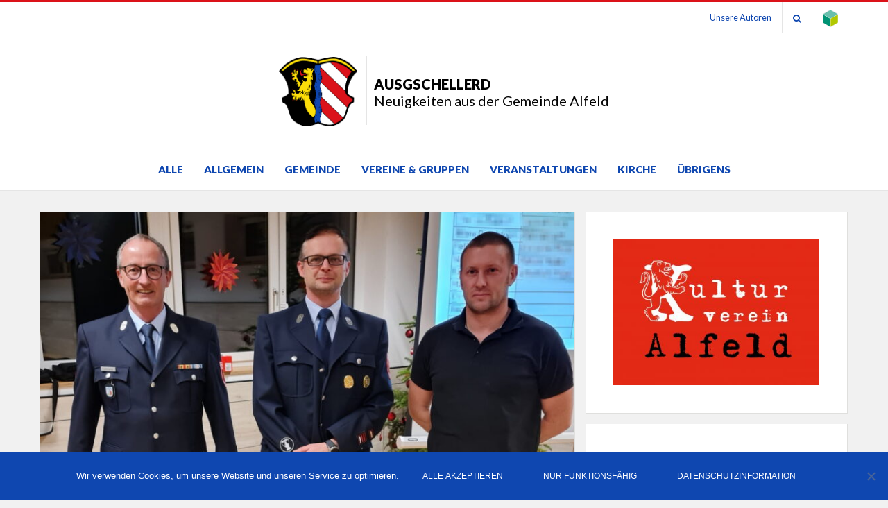

--- FILE ---
content_type: text/html; charset=UTF-8
request_url: https://www.ausgschellerd.de/jahreshauptversammlung-der-freiwilligen-feuerwehr-alfeld/
body_size: 14655
content:
<!DOCTYPE html>
<html lang="de-DE">
<head>
<meta charset="UTF-8">
<meta name="viewport" content="width=device-width, initial-scale=1.0">
<link rel="profile" href="http://gmpg.org/xfn/11">
<link rel="pingback" href="https://www.ausgschellerd.de/xmlrpc.php" />
<title>Jahreshauptversammlung der Freiwilligen Feuerwehr Alfeld &#8211; Ausgschellerd</title>
<meta name='robots' content='max-image-preview:large' />
	<style>img:is([sizes="auto" i], [sizes^="auto," i]) { contain-intrinsic-size: 3000px 1500px }</style>
	<link rel="alternate" type="application/rss+xml" title="Ausgschellerd &raquo; Feed" href="https://www.ausgschellerd.de/feed/" />
<link rel="alternate" type="application/rss+xml" title="Ausgschellerd &raquo; Kommentar-Feed" href="https://www.ausgschellerd.de/comments/feed/" />
<link rel="alternate" type="text/calendar" title="Ausgschellerd &raquo; iCal Feed" href="https://www.ausgschellerd.de/events/?ical=1" />
<script type="text/javascript">
/* <![CDATA[ */
window._wpemojiSettings = {"baseUrl":"https:\/\/s.w.org\/images\/core\/emoji\/16.0.1\/72x72\/","ext":".png","svgUrl":"https:\/\/s.w.org\/images\/core\/emoji\/16.0.1\/svg\/","svgExt":".svg","source":{"concatemoji":"https:\/\/www.ausgschellerd.de\/wp-includes\/js\/wp-emoji-release.min.js?ver=6.8.3"}};
/*! This file is auto-generated */
!function(s,n){var o,i,e;function c(e){try{var t={supportTests:e,timestamp:(new Date).valueOf()};sessionStorage.setItem(o,JSON.stringify(t))}catch(e){}}function p(e,t,n){e.clearRect(0,0,e.canvas.width,e.canvas.height),e.fillText(t,0,0);var t=new Uint32Array(e.getImageData(0,0,e.canvas.width,e.canvas.height).data),a=(e.clearRect(0,0,e.canvas.width,e.canvas.height),e.fillText(n,0,0),new Uint32Array(e.getImageData(0,0,e.canvas.width,e.canvas.height).data));return t.every(function(e,t){return e===a[t]})}function u(e,t){e.clearRect(0,0,e.canvas.width,e.canvas.height),e.fillText(t,0,0);for(var n=e.getImageData(16,16,1,1),a=0;a<n.data.length;a++)if(0!==n.data[a])return!1;return!0}function f(e,t,n,a){switch(t){case"flag":return n(e,"\ud83c\udff3\ufe0f\u200d\u26a7\ufe0f","\ud83c\udff3\ufe0f\u200b\u26a7\ufe0f")?!1:!n(e,"\ud83c\udde8\ud83c\uddf6","\ud83c\udde8\u200b\ud83c\uddf6")&&!n(e,"\ud83c\udff4\udb40\udc67\udb40\udc62\udb40\udc65\udb40\udc6e\udb40\udc67\udb40\udc7f","\ud83c\udff4\u200b\udb40\udc67\u200b\udb40\udc62\u200b\udb40\udc65\u200b\udb40\udc6e\u200b\udb40\udc67\u200b\udb40\udc7f");case"emoji":return!a(e,"\ud83e\udedf")}return!1}function g(e,t,n,a){var r="undefined"!=typeof WorkerGlobalScope&&self instanceof WorkerGlobalScope?new OffscreenCanvas(300,150):s.createElement("canvas"),o=r.getContext("2d",{willReadFrequently:!0}),i=(o.textBaseline="top",o.font="600 32px Arial",{});return e.forEach(function(e){i[e]=t(o,e,n,a)}),i}function t(e){var t=s.createElement("script");t.src=e,t.defer=!0,s.head.appendChild(t)}"undefined"!=typeof Promise&&(o="wpEmojiSettingsSupports",i=["flag","emoji"],n.supports={everything:!0,everythingExceptFlag:!0},e=new Promise(function(e){s.addEventListener("DOMContentLoaded",e,{once:!0})}),new Promise(function(t){var n=function(){try{var e=JSON.parse(sessionStorage.getItem(o));if("object"==typeof e&&"number"==typeof e.timestamp&&(new Date).valueOf()<e.timestamp+604800&&"object"==typeof e.supportTests)return e.supportTests}catch(e){}return null}();if(!n){if("undefined"!=typeof Worker&&"undefined"!=typeof OffscreenCanvas&&"undefined"!=typeof URL&&URL.createObjectURL&&"undefined"!=typeof Blob)try{var e="postMessage("+g.toString()+"("+[JSON.stringify(i),f.toString(),p.toString(),u.toString()].join(",")+"));",a=new Blob([e],{type:"text/javascript"}),r=new Worker(URL.createObjectURL(a),{name:"wpTestEmojiSupports"});return void(r.onmessage=function(e){c(n=e.data),r.terminate(),t(n)})}catch(e){}c(n=g(i,f,p,u))}t(n)}).then(function(e){for(var t in e)n.supports[t]=e[t],n.supports.everything=n.supports.everything&&n.supports[t],"flag"!==t&&(n.supports.everythingExceptFlag=n.supports.everythingExceptFlag&&n.supports[t]);n.supports.everythingExceptFlag=n.supports.everythingExceptFlag&&!n.supports.flag,n.DOMReady=!1,n.readyCallback=function(){n.DOMReady=!0}}).then(function(){return e}).then(function(){var e;n.supports.everything||(n.readyCallback(),(e=n.source||{}).concatemoji?t(e.concatemoji):e.wpemoji&&e.twemoji&&(t(e.twemoji),t(e.wpemoji)))}))}((window,document),window._wpemojiSettings);
/* ]]> */
</script>
<style id='wp-emoji-styles-inline-css' type='text/css'>

	img.wp-smiley, img.emoji {
		display: inline !important;
		border: none !important;
		box-shadow: none !important;
		height: 1em !important;
		width: 1em !important;
		margin: 0 0.07em !important;
		vertical-align: -0.1em !important;
		background: none !important;
		padding: 0 !important;
	}
</style>
<link rel='stylesheet' id='wp-block-library-css' href='https://www.ausgschellerd.de/wp-includes/css/dist/block-library/style.min.css?ver=6.8.3' type='text/css' media='all' />
<style id='classic-theme-styles-inline-css' type='text/css'>
/*! This file is auto-generated */
.wp-block-button__link{color:#fff;background-color:#32373c;border-radius:9999px;box-shadow:none;text-decoration:none;padding:calc(.667em + 2px) calc(1.333em + 2px);font-size:1.125em}.wp-block-file__button{background:#32373c;color:#fff;text-decoration:none}
</style>
<style id='pdfemb-pdf-embedder-viewer-style-inline-css' type='text/css'>
.wp-block-pdfemb-pdf-embedder-viewer{max-width:none}

</style>
<style id='global-styles-inline-css' type='text/css'>
:root{--wp--preset--aspect-ratio--square: 1;--wp--preset--aspect-ratio--4-3: 4/3;--wp--preset--aspect-ratio--3-4: 3/4;--wp--preset--aspect-ratio--3-2: 3/2;--wp--preset--aspect-ratio--2-3: 2/3;--wp--preset--aspect-ratio--16-9: 16/9;--wp--preset--aspect-ratio--9-16: 9/16;--wp--preset--color--black: #000000;--wp--preset--color--cyan-bluish-gray: #abb8c3;--wp--preset--color--white: #ffffff;--wp--preset--color--pale-pink: #f78da7;--wp--preset--color--vivid-red: #cf2e2e;--wp--preset--color--luminous-vivid-orange: #ff6900;--wp--preset--color--luminous-vivid-amber: #fcb900;--wp--preset--color--light-green-cyan: #7bdcb5;--wp--preset--color--vivid-green-cyan: #00d084;--wp--preset--color--pale-cyan-blue: #8ed1fc;--wp--preset--color--vivid-cyan-blue: #0693e3;--wp--preset--color--vivid-purple: #9b51e0;--wp--preset--gradient--vivid-cyan-blue-to-vivid-purple: linear-gradient(135deg,rgba(6,147,227,1) 0%,rgb(155,81,224) 100%);--wp--preset--gradient--light-green-cyan-to-vivid-green-cyan: linear-gradient(135deg,rgb(122,220,180) 0%,rgb(0,208,130) 100%);--wp--preset--gradient--luminous-vivid-amber-to-luminous-vivid-orange: linear-gradient(135deg,rgba(252,185,0,1) 0%,rgba(255,105,0,1) 100%);--wp--preset--gradient--luminous-vivid-orange-to-vivid-red: linear-gradient(135deg,rgba(255,105,0,1) 0%,rgb(207,46,46) 100%);--wp--preset--gradient--very-light-gray-to-cyan-bluish-gray: linear-gradient(135deg,rgb(238,238,238) 0%,rgb(169,184,195) 100%);--wp--preset--gradient--cool-to-warm-spectrum: linear-gradient(135deg,rgb(74,234,220) 0%,rgb(151,120,209) 20%,rgb(207,42,186) 40%,rgb(238,44,130) 60%,rgb(251,105,98) 80%,rgb(254,248,76) 100%);--wp--preset--gradient--blush-light-purple: linear-gradient(135deg,rgb(255,206,236) 0%,rgb(152,150,240) 100%);--wp--preset--gradient--blush-bordeaux: linear-gradient(135deg,rgb(254,205,165) 0%,rgb(254,45,45) 50%,rgb(107,0,62) 100%);--wp--preset--gradient--luminous-dusk: linear-gradient(135deg,rgb(255,203,112) 0%,rgb(199,81,192) 50%,rgb(65,88,208) 100%);--wp--preset--gradient--pale-ocean: linear-gradient(135deg,rgb(255,245,203) 0%,rgb(182,227,212) 50%,rgb(51,167,181) 100%);--wp--preset--gradient--electric-grass: linear-gradient(135deg,rgb(202,248,128) 0%,rgb(113,206,126) 100%);--wp--preset--gradient--midnight: linear-gradient(135deg,rgb(2,3,129) 0%,rgb(40,116,252) 100%);--wp--preset--font-size--small: 13px;--wp--preset--font-size--medium: 20px;--wp--preset--font-size--large: 36px;--wp--preset--font-size--x-large: 42px;--wp--preset--spacing--20: 0.44rem;--wp--preset--spacing--30: 0.67rem;--wp--preset--spacing--40: 1rem;--wp--preset--spacing--50: 1.5rem;--wp--preset--spacing--60: 2.25rem;--wp--preset--spacing--70: 3.38rem;--wp--preset--spacing--80: 5.06rem;--wp--preset--shadow--natural: 6px 6px 9px rgba(0, 0, 0, 0.2);--wp--preset--shadow--deep: 12px 12px 50px rgba(0, 0, 0, 0.4);--wp--preset--shadow--sharp: 6px 6px 0px rgba(0, 0, 0, 0.2);--wp--preset--shadow--outlined: 6px 6px 0px -3px rgba(255, 255, 255, 1), 6px 6px rgba(0, 0, 0, 1);--wp--preset--shadow--crisp: 6px 6px 0px rgba(0, 0, 0, 1);}:where(.is-layout-flex){gap: 0.5em;}:where(.is-layout-grid){gap: 0.5em;}body .is-layout-flex{display: flex;}.is-layout-flex{flex-wrap: wrap;align-items: center;}.is-layout-flex > :is(*, div){margin: 0;}body .is-layout-grid{display: grid;}.is-layout-grid > :is(*, div){margin: 0;}:where(.wp-block-columns.is-layout-flex){gap: 2em;}:where(.wp-block-columns.is-layout-grid){gap: 2em;}:where(.wp-block-post-template.is-layout-flex){gap: 1.25em;}:where(.wp-block-post-template.is-layout-grid){gap: 1.25em;}.has-black-color{color: var(--wp--preset--color--black) !important;}.has-cyan-bluish-gray-color{color: var(--wp--preset--color--cyan-bluish-gray) !important;}.has-white-color{color: var(--wp--preset--color--white) !important;}.has-pale-pink-color{color: var(--wp--preset--color--pale-pink) !important;}.has-vivid-red-color{color: var(--wp--preset--color--vivid-red) !important;}.has-luminous-vivid-orange-color{color: var(--wp--preset--color--luminous-vivid-orange) !important;}.has-luminous-vivid-amber-color{color: var(--wp--preset--color--luminous-vivid-amber) !important;}.has-light-green-cyan-color{color: var(--wp--preset--color--light-green-cyan) !important;}.has-vivid-green-cyan-color{color: var(--wp--preset--color--vivid-green-cyan) !important;}.has-pale-cyan-blue-color{color: var(--wp--preset--color--pale-cyan-blue) !important;}.has-vivid-cyan-blue-color{color: var(--wp--preset--color--vivid-cyan-blue) !important;}.has-vivid-purple-color{color: var(--wp--preset--color--vivid-purple) !important;}.has-black-background-color{background-color: var(--wp--preset--color--black) !important;}.has-cyan-bluish-gray-background-color{background-color: var(--wp--preset--color--cyan-bluish-gray) !important;}.has-white-background-color{background-color: var(--wp--preset--color--white) !important;}.has-pale-pink-background-color{background-color: var(--wp--preset--color--pale-pink) !important;}.has-vivid-red-background-color{background-color: var(--wp--preset--color--vivid-red) !important;}.has-luminous-vivid-orange-background-color{background-color: var(--wp--preset--color--luminous-vivid-orange) !important;}.has-luminous-vivid-amber-background-color{background-color: var(--wp--preset--color--luminous-vivid-amber) !important;}.has-light-green-cyan-background-color{background-color: var(--wp--preset--color--light-green-cyan) !important;}.has-vivid-green-cyan-background-color{background-color: var(--wp--preset--color--vivid-green-cyan) !important;}.has-pale-cyan-blue-background-color{background-color: var(--wp--preset--color--pale-cyan-blue) !important;}.has-vivid-cyan-blue-background-color{background-color: var(--wp--preset--color--vivid-cyan-blue) !important;}.has-vivid-purple-background-color{background-color: var(--wp--preset--color--vivid-purple) !important;}.has-black-border-color{border-color: var(--wp--preset--color--black) !important;}.has-cyan-bluish-gray-border-color{border-color: var(--wp--preset--color--cyan-bluish-gray) !important;}.has-white-border-color{border-color: var(--wp--preset--color--white) !important;}.has-pale-pink-border-color{border-color: var(--wp--preset--color--pale-pink) !important;}.has-vivid-red-border-color{border-color: var(--wp--preset--color--vivid-red) !important;}.has-luminous-vivid-orange-border-color{border-color: var(--wp--preset--color--luminous-vivid-orange) !important;}.has-luminous-vivid-amber-border-color{border-color: var(--wp--preset--color--luminous-vivid-amber) !important;}.has-light-green-cyan-border-color{border-color: var(--wp--preset--color--light-green-cyan) !important;}.has-vivid-green-cyan-border-color{border-color: var(--wp--preset--color--vivid-green-cyan) !important;}.has-pale-cyan-blue-border-color{border-color: var(--wp--preset--color--pale-cyan-blue) !important;}.has-vivid-cyan-blue-border-color{border-color: var(--wp--preset--color--vivid-cyan-blue) !important;}.has-vivid-purple-border-color{border-color: var(--wp--preset--color--vivid-purple) !important;}.has-vivid-cyan-blue-to-vivid-purple-gradient-background{background: var(--wp--preset--gradient--vivid-cyan-blue-to-vivid-purple) !important;}.has-light-green-cyan-to-vivid-green-cyan-gradient-background{background: var(--wp--preset--gradient--light-green-cyan-to-vivid-green-cyan) !important;}.has-luminous-vivid-amber-to-luminous-vivid-orange-gradient-background{background: var(--wp--preset--gradient--luminous-vivid-amber-to-luminous-vivid-orange) !important;}.has-luminous-vivid-orange-to-vivid-red-gradient-background{background: var(--wp--preset--gradient--luminous-vivid-orange-to-vivid-red) !important;}.has-very-light-gray-to-cyan-bluish-gray-gradient-background{background: var(--wp--preset--gradient--very-light-gray-to-cyan-bluish-gray) !important;}.has-cool-to-warm-spectrum-gradient-background{background: var(--wp--preset--gradient--cool-to-warm-spectrum) !important;}.has-blush-light-purple-gradient-background{background: var(--wp--preset--gradient--blush-light-purple) !important;}.has-blush-bordeaux-gradient-background{background: var(--wp--preset--gradient--blush-bordeaux) !important;}.has-luminous-dusk-gradient-background{background: var(--wp--preset--gradient--luminous-dusk) !important;}.has-pale-ocean-gradient-background{background: var(--wp--preset--gradient--pale-ocean) !important;}.has-electric-grass-gradient-background{background: var(--wp--preset--gradient--electric-grass) !important;}.has-midnight-gradient-background{background: var(--wp--preset--gradient--midnight) !important;}.has-small-font-size{font-size: var(--wp--preset--font-size--small) !important;}.has-medium-font-size{font-size: var(--wp--preset--font-size--medium) !important;}.has-large-font-size{font-size: var(--wp--preset--font-size--large) !important;}.has-x-large-font-size{font-size: var(--wp--preset--font-size--x-large) !important;}
:where(.wp-block-post-template.is-layout-flex){gap: 1.25em;}:where(.wp-block-post-template.is-layout-grid){gap: 1.25em;}
:where(.wp-block-columns.is-layout-flex){gap: 2em;}:where(.wp-block-columns.is-layout-grid){gap: 2em;}
:root :where(.wp-block-pullquote){font-size: 1.5em;line-height: 1.6;}
</style>
<link rel='stylesheet' id='awesome-weather-css' href='https://www.ausgschellerd.de/wp-content/plugins/awesome-weather/awesome-weather.css?ver=6.8.3' type='text/css' media='all' />
<style id='awesome-weather-inline-css' type='text/css'>
.awesome-weather-wrap { font-family: 'Open Sans', sans-serif; font-weight: 400; font-size: 14px; line-height: 14px; }
</style>
<link rel='stylesheet' id='opensans-googlefont-css' href='//proxy.infra.prod.landkreise.digital/fonts/css?family=Open+Sans%3A400&#038;ver=6.8.3' type='text/css' media='all' />
<link rel='stylesheet' id='contact-form-7-css' href='https://www.ausgschellerd.de/wp-content/plugins/contact-form-7/includes/css/styles.css?ver=6.1.2' type='text/css' media='all' />
<link rel='stylesheet' id='cookie-notice-front-css' href='https://www.ausgschellerd.de/wp-content/plugins/cookie-notice/css/front.min.css?ver=2.5.7' type='text/css' media='all' />
<link rel='stylesheet' id='op_css-css' href='https://www.ausgschellerd.de/wp-content/plugins/wp-opening-hours/dist/styles/main.css?ver=6.8.3' type='text/css' media='all' />
<link rel='stylesheet' id='parent-style-css' href='https://www.ausgschellerd.de/wp-content/themes/bezel/style.css?ver=6.8.3' type='text/css' media='all' />
<link rel='stylesheet' id='my-style-css' href='https://www.ausgschellerd.de/wp-content/themes/bezel-child/style.css?ver=6.8.3' type='text/css' media='all' />
<link rel='stylesheet' id='bezel-bootstrap-grid-css' href='https://www.ausgschellerd.de/wp-content/themes/bezel/css/bootstrap-grid.css?ver=6.8.3' type='text/css' media='all' />
<link rel='stylesheet' id='font-awesome-css' href='https://www.ausgschellerd.de/wp-content/themes/bezel/css/font-awesome.css?ver=6.8.3' type='text/css' media='all' />
<link rel='stylesheet' id='bezel-fonts-css' href='https://proxy.infra.prod.landkreise.digital/fonts/css?family=Montserrat%3A400%2C700%7COpen+Sans%3A400%2C400i%2C700%2C700i&#038;subset=latin%2Clatin-ext' type='text/css' media='all' />
<link rel='stylesheet' id='bezel-style-css' href='https://www.ausgschellerd.de/wp-content/themes/bezel-child/style.css?ver=6.8.3' type='text/css' media='all' />
<link rel='stylesheet' id='googleFonts-css' href='https://proxy.infra.prod.landkreise.digital/fonts/css?family=Lato%3A400%2C400i%2C700%2C900&#038;ver=6.8.3' type='text/css' media='all' />
<script type="text/javascript" src="https://www.ausgschellerd.de/wp-includes/js/jquery/jquery.min.js?ver=3.7.1" id="jquery-core-js"></script>
<script type="text/javascript" src="https://www.ausgschellerd.de/wp-includes/js/jquery/jquery-migrate.min.js?ver=3.4.1" id="jquery-migrate-js"></script>
<script type="text/javascript" id="cookie-notice-front-js-before">
/* <![CDATA[ */
var cnArgs = {"ajaxUrl":"https:\/\/www.ausgschellerd.de\/wp-admin\/admin-ajax.php","nonce":"179a06a3b6","hideEffect":"fade","position":"bottom","onScroll":false,"onScrollOffset":100,"onClick":false,"cookieName":"cookie_notice_accepted","cookieTime":2592000,"cookieTimeRejected":2592000,"globalCookie":false,"redirection":false,"cache":false,"revokeCookies":false,"revokeCookiesOpt":"automatic"};
/* ]]> */
</script>
<script type="text/javascript" src="https://www.ausgschellerd.de/wp-content/plugins/cookie-notice/js/front.min.js?ver=2.5.7" id="cookie-notice-front-js"></script>
<link rel="https://api.w.org/" href="https://www.ausgschellerd.de/wp-json/" /><link rel="alternate" title="JSON" type="application/json" href="https://www.ausgschellerd.de/wp-json/wp/v2/posts/19567" /><link rel="EditURI" type="application/rsd+xml" title="RSD" href="https://www.ausgschellerd.de/xmlrpc.php?rsd" />
<meta name="generator" content="WordPress 6.8.3" />
<link rel="canonical" href="https://www.ausgschellerd.de/jahreshauptversammlung-der-freiwilligen-feuerwehr-alfeld/" />
<link rel='shortlink' href='https://www.ausgschellerd.de/?p=19567' />
<link rel="alternate" title="oEmbed (JSON)" type="application/json+oembed" href="https://www.ausgschellerd.de/wp-json/oembed/1.0/embed?url=https%3A%2F%2Fwww.ausgschellerd.de%2Fjahreshauptversammlung-der-freiwilligen-feuerwehr-alfeld%2F" />
<link rel="alternate" title="oEmbed (XML)" type="text/xml+oembed" href="https://www.ausgschellerd.de/wp-json/oembed/1.0/embed?url=https%3A%2F%2Fwww.ausgschellerd.de%2Fjahreshauptversammlung-der-freiwilligen-feuerwehr-alfeld%2F&#038;format=xml" />
<meta name="tec-api-version" content="v1"><meta name="tec-api-origin" content="https://www.ausgschellerd.de"><link rel="alternate" href="https://www.ausgschellerd.de/wp-json/tribe/events/v1/" /> <style type="text/css">
     body { background:#f1f1f1; }
     
     body, .site-title, .site-title a, .site-title a:visited, .site-description a, .site-description a:visited, h1, h2, h3, h4, h5, h6, .page-title a, .page-title a:visited, .widget .widget-title, .page-title span, .entry-title a, .entry-title a:visited{ color:#555555; }
          
     /* Link Color */
    .top-header-menu > li > a, .top-header-menu > li > a:visited, a, a:visited, .entry-meta .posted-on a, .entry-meta .posted-on a:visited, .widget a, .widget a:visited, .post-navigation .meta-nav, .entry-meta a, .entry-meta a:visited, .primary-menu-responsive a, .primary-menu-responsive a:visited, .toggle-menu-wrapper a, .toggle-menu-wrapper a:visited, .sf-menu > li > a, .sf-menu > li > a:visited, .news_li a.newspost-title, .widget .news_li a.newspost-title, #secondary .widget .news_li a.newspost-title, .sf-menu > li li.current_page_item > a, .sf-menu > li li.current-menu-item > a, .sf-menu > li li.current_page_ancestor > a, .sf-menu > li li.current-menu-ancestor > a, .sf-menu > li li.current_page_parent > a, .sf-menu > li li.current-menu-parent > a, .sf-menu ul a, .sf-menu ul a:visited {  color:#0f47b0; }
     
     .more-link, .more-link:visited, .search-form .search-submit, button, input[type="button"], input[type="reset"], input[type="submit"], #tribe-bar-form .tribe-bar-submit input[type=submit],#tribe-events .tribe-events-button, .tribe-events-button{ background:#0f47b0; }
     
     @media only screen and (max-width: 768px){
         .tribe-events-sub-nav li a{
             background:#0f47b0;
         }
     }
     
    .pagination .page-numbers, .pagination .page-numbers:active {  background-color:#0f47b0; }
     
     
     #top-navigation, .sticky { border-top-color:#db1219; }
     blockquote, .dd-official-post-header { border-color:#db1219; }
     
     /* Accent Color */
     .site-primary-menu-responsive .primary-menu-responsive-close, .widget-area .fa, .fa-tags { color:#db1219; }

     #search-bar, .more-link:hover, .more-link:focus, .search-form .search-submit:hover, button:hover, button:focus, button:active, input[type="button"]:hover, input[type="button"]:focus, input[type="button"]:active, input[type="reset"]:hover, input[type="reset"]:focus, input[type="reset"]:active, input[type="submit"]:hover, input[type="submit"]:focus, input[type="submit"]:active, .search-form .search-submit:hover, .entry-meta.entry-meta-header-before .post-first-category a, .entry-meta.entry-meta-header-before .post-first-category a:visited, #tribe-bar-form .tribe-bar-submit input[type=submit]:hover, #tribe-bar-form .tribe-bar-submit input[type=submit]:focus, #tribe-events .tribe-events-button:hover, .tribe-events-button.tribe-active:hover, .tribe-events-button.tribe-inactive, .tribe-events-button:hover, .tribe-events-calendar td.tribe-events-present div[id*=tribe-events-daynum-], .tribe-events-calendar td.tribe-events-present div[id*=tribe-events-daynum-]>a, .tribe-events-list-separator-month, .pagination .page-numbers:hover, .pagination .page-numbers:focus, .dd-event-post-header { background:#db1219; }
     
    @media only screen and (max-width: 768px){
         .tribe-events-sub-nav li a:hover, .tribe-events-sub-nav li a:focus, .tribe-events-sub-nav li a:active{
             background:#db1219;
         }
     }
     
     .primary-menu-responsive li.current_page_item > a, .primary-menu-responsive li.current-menu-item > a, .primary-menu-responsive li.current_page_ancestor > a, .primary-menu-responsive li.current-menu-ancestor > a, .primary-menu-responsive li.current_page_parent > a, .primary-menu-responsive li.current-menu-parent > a, .sf-menu > li.current_page_item > a, .sf-menu > li.current-menu-item > a, .sf-menu > li.current_page_ancestor > a, .sf-menu > li.current-menu-ancestor > a, .sf-menu > li.current_page_parent > a, .sf-menu > li.current-menu-parent > a, .top-header-menu>li.current_page_item>a, .top-header-menu>li.current-menu-item>a, .top-header-menu>li.current_page_ancestor>a, .top-header-menu>li.current-menu-ancestor>a, .top-header-menu>li.current_page_parent>a, .top-header-menu>li.current-menu-parent>a, .top-header-menu>li>a:hover, .top-header-menu>li>a:focus, .top-header-menu>li>a:active, .primary-menu-responsive .dropdown-toggle:after, .primary-menu-responsive .dropdown-toggle.toggle-on:after, .sf-menu > li li.current_page_item > a, .sf-menu > li li.current-menu-item > a, .sf-menu > li li.current_page_ancestor > a, .sf-menu > li li.current-menu-ancestor > a, .sf-menu > li li.current_page_parent > a, .sf-menu > li li.current-menu-parent > a, .dd-official-post-header {color:#db1219; }
     
     .pagination .current.page-numbers{background-color:#555555; }
     
    .primary-menu-responsive a:hover, .primary-menu-responsive a:focus, .primary-menu-responsive a:active, .site-primary-menu-responsive .primary-menu-responsive-close:hover, .toggle-menu-wrapper a:hover, .toggle-menu-wrapper a:focus, .toggle-menu-wrapper a:active, .sf-menu > li > a:hover, .sf-menu > li > a:focus, .page-title a:hover, .page-title a:focus, .page-title a:active, a:hover, a:focus, .entry-meta .posted-on a:hover, .entry-meta .posted-on a:focus, .entry-meta .posted-on a:active, .widget a:hover, .widget a:focus, .widget a:active, .post-navigation .meta-nav:hover, .post-navigation .meta-nav:focus, .post-navigation .meta-nav:active, .entry-meta a:hover, .entry-meta a:focus, .entry-meta a:active, .entry-title a:hover, .entry-title a:focus, .entry-title a:active, #secondary .widget .news_li a.newspost-title:hover {  color:#db1219; }
     
     .site-info{ background:#0f47b0; }
     
     .site-info, .site-info h3{ color:#fff; }
     
     .site-info a, .site-info a:visited{ color:#fddc09; }

 </style>
 
	
	<link rel="icon" href="https://www.ausgschellerd.de/wp-content/uploads/sites/358/2021/02/cropped-cropped-dd-cube1-1-32x32.png" sizes="32x32" />
<link rel="icon" href="https://www.ausgschellerd.de/wp-content/uploads/sites/358/2021/02/cropped-cropped-dd-cube1-1-192x192.png" sizes="192x192" />
<link rel="apple-touch-icon" href="https://www.ausgschellerd.de/wp-content/uploads/sites/358/2021/02/cropped-cropped-dd-cube1-1-180x180.png" />
<meta name="msapplication-TileImage" content="https://www.ausgschellerd.de/wp-content/uploads/sites/358/2021/02/cropped-cropped-dd-cube1-1-270x270.png" />
		<style type="text/css" id="wp-custom-css">
			.site-title a, .site-title a:visited {
    color: #020202;
    text-decoration: none;
    font-size: smaller;
}		</style>
		</head>
<body class="wp-singular post-template-default single single-post postid-19567 single-format-standard wp-custom-logo wp-theme-bezel wp-child-theme-bezel-child cookies-not-set tribe-no-js group-blog has-site-branding has-right-sidebar">
<div id="page" class="site-wrapper site">

    <nav id="top-navigation" class="scroll">
        		<div class="container">
			<div class="row">
				<div class="col-xxl-12">
                    <div class="menu-top-menu-container"><ul id="menu-top-menu" class="top-header-menu"><li><a href="/unsere-autoren" title="Unsere Autoren">Unsere Autoren</a></li><li class="expand-search"><a href="#" title="Suchen"><i class="fa fa-search"></i></a></li><li><a href="https://www.digitale-doerfer.de" title="Webseite des Projekts Digitale Dörfer"><img src="https://www.ausgschellerd.de/wp-content/themes/bezel-child/images/dd-cube-44px.png" alt="Webseite des Projekts Digitale Dörfer" width="22"/> </a></li></ul></div>
				</div><!-- .col-xxl-12 -->
			</div><!-- .row -->
		</div><!-- .container -->
        	</nav><!-- .main-navigation -->

    <div id="search-bar" class="search-bar">
        		<div class="container">
                    <div class="row">
                        <div class="col-xxl-12">
                            <form role="search" method="get" class="search-form" action="https://www.ausgschellerd.de/">
                                <label>
                                    <span class="screen-reader-text">Suchen nach:</span>
                                    <input type="search" class="search-field search-field-bar" placeholder="Suchen …" value="" name="s" title="Search for:">
                                </label>
                                <button type="submit" class="search-submit"><span class="screen-reader-text">Suchen</span></button>
                            </form>
                    </div><!-- .col-xxl-12 -->
			</div><!-- .row -->
		</div><!-- .container -->
    </div>
    
	<header id="masthead" class="site-header">
		<div class="container">
			<div class="row">
				<div class="col-xxl-12">

					<div class="site-header-inside">

						<div class="site-branding-wrapper">


							<div class="site-branding">
                            <div class="site-logo-wrapper"><a href="https://www.ausgschellerd.de/" class="custom-logo-link" rel="home"><img width="239" height="211" src="https://www.ausgschellerd.de/wp-content/uploads/sites/358/2021/02/cropped-Alfelder-Wappen.png" class="custom-logo" alt="Ausgschellerd" decoding="async" fetchpriority="high" /></a></div>                            <div class="site-title-wrapper">
                                <h2 class="site-title"><a href="https://www.ausgschellerd.de/" title="Ausgschellerd" rel="home">Ausgschellerd <span>Neuigkeiten aus der Gemeinde Alfeld </span> </a></h2>
                            </div>
                            <div class="site-title-wrapper site-sponsor">
                                                            </div>
                            </div>
						</div><!-- .site-branding-wrapper -->

						<div class="toggle-menu-wrapper">
							<a href="#main-navigation-responsive" title="Menu" class="toggle-menu-control">
								<span class="screen-reader-text">Menu</span>
							</a>
						</div>

					</div><!-- .site-header-inside -->

				</div><!-- .col-xxl-12 -->
			</div><!-- .row -->
		</div><!-- .container -->
	</header><!-- #masthead -->

	<nav id="site-navigation" class="main-navigation">
		<div class="container-fluid">
			<div class="row">
				<div class="col-xxl-12">

					<div class="main-navigation-inside">

						<a class="skip-link screen-reader-text" href="#content">Skip to content</a>

						<div class="site-primary-menu"><ul id="menu-main-menu" class="primary-menu sf-menu"><li id="menu-item-32" class="menu-item menu-item-type-custom menu-item-object-custom menu-item-home menu-item-32"><a href="http://www.ausgschellerd.de">Alle</a></li>
<li id="menu-item-38" class="menu-item menu-item-type-taxonomy menu-item-object-category menu-item-38"><a href="https://www.ausgschellerd.de/kategorie/allgemein/">Allgemein</a></li>
<li id="menu-item-15954" class="menu-item menu-item-type-taxonomy menu-item-object-category menu-item-15954"><a href="https://www.ausgschellerd.de/kategorie/gemeinde/">Gemeinde</a></li>
<li id="menu-item-15961" class="menu-item menu-item-type-taxonomy menu-item-object-category current-post-ancestor menu-item-15961"><a href="https://www.ausgschellerd.de/kategorie/vereine-gruppen/">Vereine &amp; Gruppen</a></li>
<li id="menu-item-56" class="menu-item menu-item-type-custom menu-item-object-custom menu-item-56"><a href="/events/">Veranstaltungen</a></li>
<li id="menu-item-15968" class="menu-item menu-item-type-taxonomy menu-item-object-category menu-item-15968"><a href="https://www.ausgschellerd.de/kategorie/kirche/">Kirche</a></li>
<li id="menu-item-15975" class="menu-item menu-item-type-taxonomy menu-item-object-category menu-item-15975"><a href="https://www.ausgschellerd.de/kategorie/uebrigens/">Übrigens</a></li>
</ul></div> 					</div><!-- .main-navigation-inside -->

				</div><!-- .col-xxl-12 -->
			</div><!-- .row -->
		</div><!-- .container -->
	</nav><!-- .main-navigation -->

	<div id="content" class="site-content">
	<div class="container">
		<div class="row">

			<div id="primary" class="content-area col-12 col-sm-12 col-md-12 col-lg-8 col-xl-8 col-xxl-8">
				<main id="main" class="site-main">

					<div id="post-wrapper" class="post-wrapper post-wrapper-single">
										
						<article id="post-19567" class="post-19567 post type-post status-publish format-standard has-post-thumbnail hentry category-ffw-alfeld">
    <img width="800" height="400" src="https://www.ausgschellerd.de/wp-content/uploads/sites/358/2023/01/JHV2023_2-800x400.jpg" class="post-feature-header wp-post-image" alt="" decoding="async" />	<div class="post-content-wrapper post-content-wrapper-single">
		<div class="entry-data-wrapper entry-data-wrapper-single">

			<div class="entry-header-wrapper">
                				<div class="entry-meta entry-meta-header-before">
					<ul>
						<li><span class="post-first-category"><a href="https://www.ausgschellerd.de/kategorie/vereine-gruppen/ffw-alfeld/" title="FFW Alfeld">FFW Alfeld</a></span></li>
						                        					</ul>
				</div><!-- .entry-meta -->
								<header class="entry-header">
					<h1 class="entry-title">Jahreshauptversammlung der Freiwilligen Feuerwehr Alfeld</h1>				</header><!-- .entry-header -->
                <div class="entry-meta entry-meta-header-after">
					<ul>
						<li><span class="byline"> <span class="author vcard"><a class="url fn n" href="https://www.ausgschellerd.de/author/invitedc76d0de538e14658a598b2f7803a153a/"><img alt='' src='https://secure.gravatar.com/avatar/6be357de347846a17b30daeb0e1fd5cc6dc76bbfa285354397b76a0998f10074?s=32&#038;d=mm&#038;r=g' srcset='https://secure.gravatar.com/avatar/6be357de347846a17b30daeb0e1fd5cc6dc76bbfa285354397b76a0998f10074?s=64&#038;d=mm&#038;r=g 2x' class='avatar avatar-32 photo' height='32' width='32' decoding='async'/>Werner Fischer</a></span></span></li>
						<li><span class="posted-on"><span class="screen-reader-text">Posted on</span> <time class="entry-date published updated" datetime="2023-01-15T11:53:23+01:00">15. Jan 2023</time></span></li>
					</ul>
				</div><!-- .entry-meta -->
			</div><!-- .entry-header-wrapper -->

			<div class="entry-content">
				<p>Rückblick auf das Jahr 2022 hielt die Freiwillige Feuerwehr Alfeld. Nach Totengedenken und Begrüßung durch ersten Vorstand Werner Fischer folgte der Jahresbericht von Kommandant Robert Lehnerer. 69 Einsätze im Berichtsjahr summierten sich zu 1124 Einsatzstunden, die von 52 Aktiven geleistet wurden. Die Einsätze teilten sich in 25 Brandeinsätze, 43 technische Hilfeleistungen und 1 Sicherheitswache auf. Zusätzlich wurde der St. Martin-Umzug der Grundschule und vom Kindergarten abgesichert. Felix Wiesinger besuchte den Lehrgang zum Jugendwart, Florian Fischer wurde zum Atemschutzgeräteträger ausgebildet. 9 aktive Feuerwehrler und 10 „Neueinsteiger“ absolvierten die achtzig-stündige First Responder Ausbildung. Johannes Schüll und Nikolas Fink legten die Führerscheinprüfung Klasse C ab. Im Berichtszeitraum wurde ein großes Einsatzzelt sowie s.g. CO2-Warner angeschafft. Abschließend konnte der Kommandant Roland Gundel und Johannes Schüll nach bestandenen Zugführerlehrgang zu Oberlöschmeister befördern. Auch bei den dreizehn Jugendlichen der Feuerwehren Alfeld und Lieritzhofen ist viel Idealismus festzustellen.</p>
<p>Für die verhinderte Leitung der First Responder Gruppe, Niklas und Uwe Blöchinger,  übernahm der Vorsitzende vom Förderverein Wolfgang Gruber den Bericht. Aktuell fahren 20 Aktive der Feuerwehr Alfeld sowie eine Kameradin der Feuerwehr Thalheim die Schichten. Seit 01. September 2022 sind die First Responder aktiv und decken in einen Umkreis von 7 Kilometer um Alfeld die Zeit bis zum Eintreffen des Rettungsdienstes mit qualifizierten Maßnahmen ab. Bis zum Jahreswechsel 2022/2023 wurden bereits 35 Einsätze absolviert, wobei durchschnittlich 12,5 Minuten bis zu Eintreffen des Rettungswagens durch die First Responder überbrückt wurden.</p>
<p>Bei den turnusmäßigen Neuwahlen wurden erster Vorstand Werner Fischer sowie sein Stellvertreter Jens Scholz in ihren Ämtern bestätigt, Kassier bleibt Stefan Fischer. Als Nachfolger vom Schriftführer Fabian Prager, der sein Amt  wegen Wegzug zur Verfügung stellte, wurde Vanessa Pallapies von der Versammlung gewählt. Bei den Beisitzern fand ein „Generationswechsel“ statt, da Karl Fischer, Hans Fischer und Marco Zelter nicht mehr antraten. Gewählt als Beisitzer wurden Bernd Richthammer, Sebastian Ziegler und Nikolas Fink. Kassenprüfer sind Florian Fischer und Max Rösel, als Frauenbeauftragte wurde Lisa Fischer bestätigt.</p>
                							</div><!-- .entry-content -->
		</div><!-- .entry-data-wrapper -->
	</div><!-- .post-content-wrapper -->
</article><!-- #post-## -->
<div class="shariff shariff-align-center shariff-widget-align-flex-start"><ul class="shariff-buttons theme-round orientation-horizontal buttonsize-medium"><li class="shariff-button facebook shariff-nocustomcolor" style="background-color:#4273c8"><a href="https://www.facebook.com/sharer/sharer.php?u=https%3A%2F%2Fwww.ausgschellerd.de%2Fjahreshauptversammlung-der-freiwilligen-feuerwehr-alfeld%2F" title="Bei Facebook teilen" aria-label="Bei Facebook teilen" role="button" rel="nofollow" class="shariff-link" style="; background-color:#3b5998; color:#fff" target="_blank"><span class="shariff-icon" style=""><svg width="32px" height="20px" xmlns="http://www.w3.org/2000/svg" viewBox="0 0 18 32"><path fill="#3b5998" d="M17.1 0.2v4.7h-2.8q-1.5 0-2.1 0.6t-0.5 1.9v3.4h5.2l-0.7 5.3h-4.5v13.6h-5.5v-13.6h-4.5v-5.3h4.5v-3.9q0-3.3 1.9-5.2t5-1.8q2.6 0 4.1 0.2z"/></svg></span></a></li><li class="shariff-button twitter shariff-nocustomcolor" style="background-color:#595959"><a href="https://twitter.com/share?url=https%3A%2F%2Fwww.ausgschellerd.de%2Fjahreshauptversammlung-der-freiwilligen-feuerwehr-alfeld%2F&text=Jahreshauptversammlung%20der%20Freiwilligen%20Feuerwehr%20Alfeld" title="Bei X teilen" aria-label="Bei X teilen" role="button" rel="noopener nofollow" class="shariff-link" style="; background-color:#000; color:#fff" target="_blank"><span class="shariff-icon" style=""><svg width="32px" height="20px" xmlns="http://www.w3.org/2000/svg" viewBox="0 0 24 24"><path fill="#000" d="M14.258 10.152L23.176 0h-2.113l-7.747 8.813L7.133 0H0l9.352 13.328L0 23.973h2.113l8.176-9.309 6.531 9.309h7.133zm-2.895 3.293l-.949-1.328L2.875 1.56h3.246l6.086 8.523.945 1.328 7.91 11.078h-3.246zm0 0"/></svg></span></a></li><li class="shariff-button whatsapp shariff-nocustomcolor" style="background-color:#5cbe4a"><a href="https://api.whatsapp.com/send?text=https%3A%2F%2Fwww.ausgschellerd.de%2Fjahreshauptversammlung-der-freiwilligen-feuerwehr-alfeld%2F%20Jahreshauptversammlung%20der%20Freiwilligen%20Feuerwehr%20Alfeld" title="Bei Whatsapp teilen" aria-label="Bei Whatsapp teilen" role="button" rel="noopener nofollow" class="shariff-link" style="; background-color:#34af23; color:#fff" target="_blank"><span class="shariff-icon" style=""><svg width="32px" height="20px" xmlns="http://www.w3.org/2000/svg" viewBox="0 0 32 32"><path fill="#34af23" d="M17.6 17.4q0.2 0 1.7 0.8t1.6 0.9q0 0.1 0 0.3 0 0.6-0.3 1.4-0.3 0.7-1.3 1.2t-1.8 0.5q-1 0-3.4-1.1-1.7-0.8-3-2.1t-2.6-3.3q-1.3-1.9-1.3-3.5v-0.1q0.1-1.6 1.3-2.8 0.4-0.4 0.9-0.4 0.1 0 0.3 0t0.3 0q0.3 0 0.5 0.1t0.3 0.5q0.1 0.4 0.6 1.6t0.4 1.3q0 0.4-0.6 1t-0.6 0.8q0 0.1 0.1 0.3 0.6 1.3 1.8 2.4 1 0.9 2.7 1.8 0.2 0.1 0.4 0.1 0.3 0 1-0.9t0.9-0.9zM14 26.9q2.3 0 4.3-0.9t3.6-2.4 2.4-3.6 0.9-4.3-0.9-4.3-2.4-3.6-3.6-2.4-4.3-0.9-4.3 0.9-3.6 2.4-2.4 3.6-0.9 4.3q0 3.6 2.1 6.6l-1.4 4.2 4.3-1.4q2.8 1.9 6.2 1.9zM14 2.2q2.7 0 5.2 1.1t4.3 2.9 2.9 4.3 1.1 5.2-1.1 5.2-2.9 4.3-4.3 2.9-5.2 1.1q-3.5 0-6.5-1.7l-7.4 2.4 2.4-7.2q-1.9-3.2-1.9-6.9 0-2.7 1.1-5.2t2.9-4.3 4.3-2.9 5.2-1.1z"/></svg></span></a></li></ul></div>
						
						
	<nav class="navigation post-navigation" aria-label="Beiträge">
		<h2 class="screen-reader-text">Beitrags-Navigation</h2>
		<div class="nav-links"><div class="nav-previous"><a href="https://www.ausgschellerd.de/zweite-alfelder-wintergaudi-am-samstag-den-14-januar-im-vmz/" rel="prev"><span class="meta-nav">Vorherig</span> <span class="post-title">Zweite Alfelder Wintergaudi am Samstag, den 14. Januar im VMZ</span></a></div><div class="nav-next"><a href="https://www.ausgschellerd.de/alfelder-kirche-entdecken/" rel="next"><span class="meta-nav">Nächster</span> <span class="post-title">Alfelder Kirche entdecken</span></a></div></div>
	</nav>
						
										</div><!-- .post-wrapper -->

				</main><!-- #main -->
			</div><!-- #primary -->

			<div id="site-sidebar" class="sidebar-area col-12 col-sm-12 col-md-12 col-lg-4 col-xl-4 col-xxl-4">
	<div id="secondary" class="sidebar widget-area sidebar-widget-area">
		<aside id="media_image-2" class="widget widget_media_image"><a href="https://www.kulturverein-alfeld.de/"><img width="360" height="254" src="https://www.ausgschellerd.de/wp-content/uploads/sites/358/2021/02/7DF4C1E9-B57A-41FD-A3AD-8718E15FD7DA-360x254.jpeg" class="image wp-image-16647  attachment-medium size-medium" alt="" style="max-width: 100%; height: auto;" decoding="async" loading="lazy" srcset="https://www.ausgschellerd.de/wp-content/uploads/sites/358/2021/02/7DF4C1E9-B57A-41FD-A3AD-8718E15FD7DA-360x254.jpeg 360w, https://www.ausgschellerd.de/wp-content/uploads/sites/358/2021/02/7DF4C1E9-B57A-41FD-A3AD-8718E15FD7DA-691x487.jpeg 691w, https://www.ausgschellerd.de/wp-content/uploads/sites/358/2021/02/7DF4C1E9-B57A-41FD-A3AD-8718E15FD7DA-768x541.jpeg 768w, https://www.ausgschellerd.de/wp-content/uploads/sites/358/2021/02/7DF4C1E9-B57A-41FD-A3AD-8718E15FD7DA.jpeg 1240w" sizes="auto, (max-width: 360px) 100vw, 360px" /></a></aside><aside id="media_image-3" class="widget widget_media_image"><h2 class="widget-title">Bild vom Ausschellern 1976/77</h2><img width="360" height="499" src="https://www.ausgschellerd.de/wp-content/uploads/sites/358/2021/02/Gemeindediener-beim-Ausschellern_1-360x499.png" class="image wp-image-16010  attachment-medium size-medium" alt="Bild vom Ausschellern vom 1976/77" style="max-width: 100%; height: auto;" decoding="async" loading="lazy" srcset="https://www.ausgschellerd.de/wp-content/uploads/sites/358/2021/02/Gemeindediener-beim-Ausschellern_1-360x499.png 360w, https://www.ausgschellerd.de/wp-content/uploads/sites/358/2021/02/Gemeindediener-beim-Ausschellern_1.png 425w" sizes="auto, (max-width: 360px) 100vw, 360px" /></aside><aside id="dd_opening_hours-2" class="widget dd_opening_hours"><h2 class="widget-title"><i class="fa fa-clock-o fa-2x"></i> Öffnungszeiten</h2><h3 class='opening-hours-widget'>Gemeindeamt Alfeld &#8211; Termine nach telefonischer Vereinbarung unter 0151 12760690</h3><div class="op-is-open-shortcode"><span class="op-closed">Wir haben derzeit geschlossen.</span></div><h3 class='opening-hours-widget'>Verwaltungsgemeinschaft Happurg</h3><div class="op-is-open-shortcode"><span class="op-closed">Wir haben derzeit geschlossen.</span><span class="op-today">Heutige Öffnungszeiten: 08:00 – 12:00, 14:00 – 18:00</span></div><br><a href="http://www.ausgschellerd.de/oeffnungszeiten/">Weitere Öffnungszeiten</a></aside><aside id="lc_taxonomy-2" class="widget widget_lc_taxonomy"><div id="lct-widget-location-container" class="list-custom-taxonomy-widget"><h2 class="widget-title">&lt;i class=&quot;fa fa-home fa-2x&quot;&gt;&lt;/i&gt; Nach Ortsgemeinden</h2><ul id="lct-widget-location">	<li class="cat-item cat-item-141"><a href="https://www.ausgschellerd.de/orte/alfeld/">Alfeld</a> (160)
<ul class='children'>
	<li class="cat-item cat-item-535"><a href="https://www.ausgschellerd.de/orte/alfeld/kursberg/">Kursberg</a> (8)
</li>
	<li class="cat-item cat-item-346"><a href="https://www.ausgschellerd.de/orte/alfeld/lieritzhofen-alfeld/">Lieritzhofen</a> (51)
</li>
</ul>
</li>
	<li class="cat-item cat-item-521"><a href="https://www.ausgschellerd.de/orte/kauerheim/">Kauerheim</a> (27)
</li>
	<li class="cat-item cat-item-500"><a href="https://www.ausgschellerd.de/orte/kegelheim/">Kegelheim</a> (34)
</li>
	<li class="cat-item cat-item-348"><a href="https://www.ausgschellerd.de/orte/lauterhofen/">Lauterhofen</a> (63)
</li>
	<li class="cat-item cat-item-235"><a href="https://www.ausgschellerd.de/orte/lieritzhofen/">Lieritzhofen</a> (72)
</li>
	<li class="cat-item cat-item-410"><a href="https://www.ausgschellerd.de/orte/nonnhof/">Nonnhof</a> (72)
</li>
	<li class="cat-item cat-item-267"><a href="https://www.ausgschellerd.de/orte/pollanden/">Pollanden</a> (74)
</li>
	<li class="cat-item cat-item-317"><a href="https://www.ausgschellerd.de/orte/schupf/">Schupf</a> (48)
</li>
	<li class="cat-item cat-item-520"><a href="https://www.ausgschellerd.de/orte/seiboldstetten/">Seiboldstetten</a> (26)
</li>
	<li class="cat-item cat-item-283"><a href="https://www.ausgschellerd.de/orte/thalheim/">Thalheim</a> (61)
</li>
	<li class="cat-item cat-item-236"><a href="https://www.ausgschellerd.de/orte/waller/">Waller</a> (75)
</li>
</ul></div></aside><aside id="custom_html-3" class="widget_text widget widget_custom_html"><div class="textwidget custom-html-widget"><div class="row">
	<div class="col-4 col-sm-3 col-md-3 col-lg-3 col-xl-4 col-xxl-5">
		<a href="https://www.digitale-doerfer.de/mitfunken/"><img src="https://www.ausgschellerd.de/wp-content/uploads/sites/358/2021/02/BayernFunk.png" alt="" style="max-height: 450px; display: block; margin: 0 auto;"></a>	
	</div>
	<div class="col-8 col-sm-9 col-md-9 col-lg-9 col-xl-8 col-xxl-7" style="display: flex; flex-direction: column; justify-content: center;">
		<h2 class="widget-title">
			Wisse was los is &ndash; auch mobil!
		</h2>
		<p>Plauschen, Bieten, Helfen, Events teilen &amp; neue Nachrichten von <strong>Alfeld Aktuell</strong> unterwegs empfangen mit BayernFunk!</p> 
	
	<div class="more-link-wrapper">
				<a href="https://apps.apple.com/de/app/bayernfunk/id1482629037" class="more-link" style="color:#fff; margin-bottom:20px; float:right;">Für IOS</a>
				<a href="https://play.google.com/store/apps/details?id=de.fhg.iese.dd.dorffunk.bayern.android" class="more-link" style="color:#fff; float: right;">Für Android</a>		
			</div>
	</div>
</div></div></aside><aside id="awesomeweatherwidget-2" class="widget widget_awesomeweatherwidget"><div id="awe-ajax-awesome-weather-alfeld" class="awe-ajax-awesome-weather-alfeld awe-weather-ajax-wrap" style=""><div class="awe-loading"><i class="wi wi-day-sunny"></i></div></div><script type="text/javascript"> jQuery(document).ready(function() { awe_ajax_load({"id":"awesome-weather-alfeld","locale":"","location":"Alfeld","owm_city_id":"2958533","override_title":"Wetter in Alfeld","size":"wide","units":"C","forecast_days":"3","hide_stats":0,"show_link":0,"background":"","custom_bg_color":"","use_user_location":0,"allow_user_to_change":0,"show_icons":0,"extended_url":"","extended_text":"","background_by_weather":1,"text_color":"#ffffff","hide_attribution":1,"skip_geolocate":0,"latlng":"","ajaxurl":"https:\/\/www.ausgschellerd.de\/wp-admin\/admin-ajax.php","via_ajax":1}); }); </script></aside>	</div><!-- .sidebar -->
</div><!-- .col-* columns of main sidebar -->

		</div><!-- .row -->
	</div><!-- .container -->


	</div><!-- #content -->

	<footer id="colophon" class="site-footer">

		<div class="site-info">
			<div class="site-info-inside">

				<div class="container">
					<div class="row">
						<div class="col-xxl-12">
                                
                                <aside class="fatfooter" role="complementary">
                                    <div class="row">
                                        <div class="col-md-4"><div id="nav_menu-2" class="widget-container widget_nav_menu"><h3 class="widget-title">Nützliche Links</h3><div class="menu-footer-menu-container"><ul id="menu-footer-menu" class="menu"><li id="menu-item-26" class="menu-item menu-item-type-post_type menu-item-object-page menu-item-26"><a href="https://www.ausgschellerd.de/impressum/">Impressum</a></li>
<li id="menu-item-25" class="menu-item menu-item-type-post_type menu-item-object-page menu-item-25"><a href="https://www.ausgschellerd.de/datenschutzinformation/">Datenschutzinformation</a></li>
<li id="menu-item-202" class="menu-item menu-item-type-custom menu-item-object-custom menu-item-202"><a href="/wp-admin">Anmelden</a></li>
<li id="menu-item-13405" class="menu-item menu-item-type-post_type menu-item-object-page menu-item-13405"><a href="https://www.ausgschellerd.de/cookie-policy-eu/">Cookie-Richtlinie (EU)</a></li>
</ul></div></div>
		<div id="recent-posts-2" class="widget-container widget_recent_entries">
		<h3 class="widget-title">Neuste Beiträge</h3>
		<ul>
											<li>
					<a href="https://www.ausgschellerd.de/der-sportverein-alfeld-feiert-weihnachten-herzliche-einladung/">Der Sportverein Alfeld feiert Weihnachten &#8211; herzliche Einladung</a>
									</li>
											<li>
					<a href="https://www.ausgschellerd.de/herzliche-einladung-zum-laternenumzug-2/">Herzliche Einladung zum Laternenumzug</a>
									</li>
											<li>
					<a href="https://www.ausgschellerd.de/80er-90er-party/">80er/90er Party</a>
									</li>
					</ul>

		</div></div><div class="col-md-4"><div id="text-6" class="widget-container widget_text"><h3 class="widget-title">Fragen oder Feedback?</h3>			<div class="textwidget"><p>Einfach das <a href="/kontakt/">Kontaktformular</a> verwenden. Wir freuen uns schon!</p>
</div>
		</div></div><div class="col-md-4"><div id="text-7" class="widget-container widget_text"><h3 class="widget-title">Hintergrund</h3>			<div class="textwidget"><p>Alfeld Aktuell wurde im Rahmen des Projekts &#8222;Digitale Dörfer&#8220; vom <a href="https://iese.fraunhofer.de">Fraunhofer IESE</a> entwickelt. Das Fraunhofer IESE gehört zu den weltweit führenden Forschungseinrichtungen auf dem Gebiet der Software- und Systementwicklungsmethoden.</p>
<p>Mehr unter <a href="https://www.digitale-doerfer.de">www.digitale-doerfer.de</a></p>
</div>
		</div></div>                   
                                    </div>
                                </aside><!-- #fatfooter -->

						</div><!-- .col -->
					</div><!-- .row -->
				</div><!-- .container -->

			</div><!-- .site-info-inside -->
		</div><!-- .site-info -->

	</footer><!-- #colophon -->
    <div class="widget_text logo-footer"><div class="textwidget custom-html-widget"></div></div></div><!-- #page .site-wrapper -->

<script type="speculationrules">
{"prefetch":[{"source":"document","where":{"and":[{"href_matches":"\/*"},{"not":{"href_matches":["\/wp-*.php","\/wp-admin\/*","\/wp-content\/uploads\/sites\/358\/*","\/wp-content\/*","\/wp-content\/plugins\/*","\/wp-content\/themes\/bezel-child\/*","\/wp-content\/themes\/bezel\/*","\/*\\?(.+)"]}},{"not":{"selector_matches":"a[rel~=\"nofollow\"]"}},{"not":{"selector_matches":".no-prefetch, .no-prefetch a"}}]},"eagerness":"conservative"}]}
</script>
		<script>
		( function ( body ) {
			'use strict';
			body.className = body.className.replace( /\btribe-no-js\b/, 'tribe-js' );
		} )( document.body );
		</script>
		<script> /* <![CDATA[ */var tribe_l10n_datatables = {"aria":{"sort_ascending":": activate to sort column ascending","sort_descending":": activate to sort column descending"},"length_menu":"Show _MENU_ entries","empty_table":"No data available in table","info":"Showing _START_ to _END_ of _TOTAL_ entries","info_empty":"Showing 0 to 0 of 0 entries","info_filtered":"(filtered from _MAX_ total entries)","zero_records":"No matching records found","search":"Search:","all_selected_text":"All items on this page were selected. ","select_all_link":"Select all pages","clear_selection":"Clear Selection.","pagination":{"all":"All","next":"Next","previous":"Previous"},"select":{"rows":{"0":"","_":": Selected %d rows","1":": Selected 1 row"}},"datepicker":{"dayNames":["Sonntag","Montag","Dienstag","Mittwoch","Donnerstag","Freitag","Samstag"],"dayNamesShort":["So","Mo","Di","Mi","Do","Fr","Sa"],"dayNamesMin":["S","M","D","M","D","F","S"],"monthNames":["Januar","Februar","M\u00e4rz","April","Mai","Juni","Juli","August","September","Oktober","November","Dezember"],"monthNamesShort":["Januar","Februar","M\u00e4rz","April","Mai","Juni","Juli","August","September","Oktober","November","Dezember"],"monthNamesMin":["Jan","Feb","Mrz","Apr","Mai","Jun","Jul","Aug","Sep","Okt","Nov","Dez"],"nextText":"Next","prevText":"Prev","currentText":"Today","closeText":"Done","today":"Today","clear":"Clear"}};/* ]]> */ </script><link rel='stylesheet' id='shariffcss-css' href='https://www.ausgschellerd.de/wp-content/plugins/shariff/css/shariff.min.css?ver=4.6.15' type='text/css' media='all' />
<script type="text/javascript" src="https://www.ausgschellerd.de/wp-content/plugins/the-events-calendar/common/build/js/user-agent.js?ver=da75d0bdea6dde3898df" id="tec-user-agent-js"></script>
<script type="text/javascript" src="https://www.ausgschellerd.de/wp-content/plugins/awesome-weather/js/awesome-weather-widget-frontend.js?ver=1.1" id="awesome_weather-js"></script>
<script type="text/javascript" src="https://www.ausgschellerd.de/wp-includes/js/dist/hooks.min.js?ver=4d63a3d491d11ffd8ac6" id="wp-hooks-js"></script>
<script type="text/javascript" src="https://www.ausgschellerd.de/wp-includes/js/dist/i18n.min.js?ver=5e580eb46a90c2b997e6" id="wp-i18n-js"></script>
<script type="text/javascript" id="wp-i18n-js-after">
/* <![CDATA[ */
wp.i18n.setLocaleData( { 'text direction\u0004ltr': [ 'ltr' ] } );
/* ]]> */
</script>
<script type="text/javascript" src="https://www.ausgschellerd.de/wp-content/plugins/contact-form-7/includes/swv/js/index.js?ver=6.1.2" id="swv-js"></script>
<script type="text/javascript" id="contact-form-7-js-before">
/* <![CDATA[ */
var wpcf7 = {
    "api": {
        "root": "https:\/\/www.ausgschellerd.de\/wp-json\/",
        "namespace": "contact-form-7\/v1"
    }
};
/* ]]> */
</script>
<script type="text/javascript" src="https://www.ausgschellerd.de/wp-content/plugins/contact-form-7/includes/js/index.js?ver=6.1.2" id="contact-form-7-js"></script>
<script type="text/javascript" src="https://www.ausgschellerd.de/wp-content/themes/bezel-child/js/collapse.js?ver=6.8.3" id="my-script-js"></script>
<script type="text/javascript" src="https://www.ausgschellerd.de/wp-content/themes/bezel/js/enquire.js?ver=2.1.2" id="enquire-js"></script>
<script type="text/javascript" src="https://www.ausgschellerd.de/wp-content/themes/bezel/js/hover-intent.js?ver=r7" id="hover-intent-js"></script>
<script type="text/javascript" src="https://www.ausgschellerd.de/wp-content/themes/bezel/js/superfish.js?ver=1.7.7" id="superfish-js"></script>
<script type="text/javascript" src="https://www.ausgschellerd.de/wp-content/themes/bezel/js/custom.js?ver=1.0" id="bezel-custom-js"></script>
<script type="text/javascript" src="https://www.ausgschellerd.de/wp-content/plugins/shariff/js/shariff-popup.min.js?ver=4.6.15" id="shariff_popup-js"></script>

		<!-- Cookie Notice plugin v2.5.7 by Hu-manity.co https://hu-manity.co/ -->
		<div id="cookie-notice" role="dialog" class="cookie-notice-hidden cookie-revoke-hidden cn-position-bottom" aria-label="Cookie Notice" style="background-color: rgba(15,71,176,1);"><div class="cookie-notice-container" style="color: #fff"><span id="cn-notice-text" class="cn-text-container">Wir verwenden Cookies, um unsere Website und unseren Service zu optimieren.</span><span id="cn-notice-buttons" class="cn-buttons-container"><button id="cn-accept-cookie" data-cookie-set="accept" class="cn-set-cookie cn-button cn-button-custom button" aria-label="Alle Akzeptieren">Alle Akzeptieren</button><button id="cn-refuse-cookie" data-cookie-set="refuse" class="cn-set-cookie cn-button cn-button-custom button" aria-label="Nur funktionsfähig">Nur funktionsfähig</button><button data-link-url="https://www.ausgschellerd.de/datenschutzinformation/" data-link-target="_blank" id="cn-more-info" class="cn-more-info cn-button cn-button-custom button" aria-label="Datenschutzinformation">Datenschutzinformation</button></span><span id="cn-close-notice" data-cookie-set="accept" class="cn-close-icon" title="Nur funktionsfähig"></span></div>
			
		</div>
		<!-- / Cookie Notice plugin --></body>
</html>